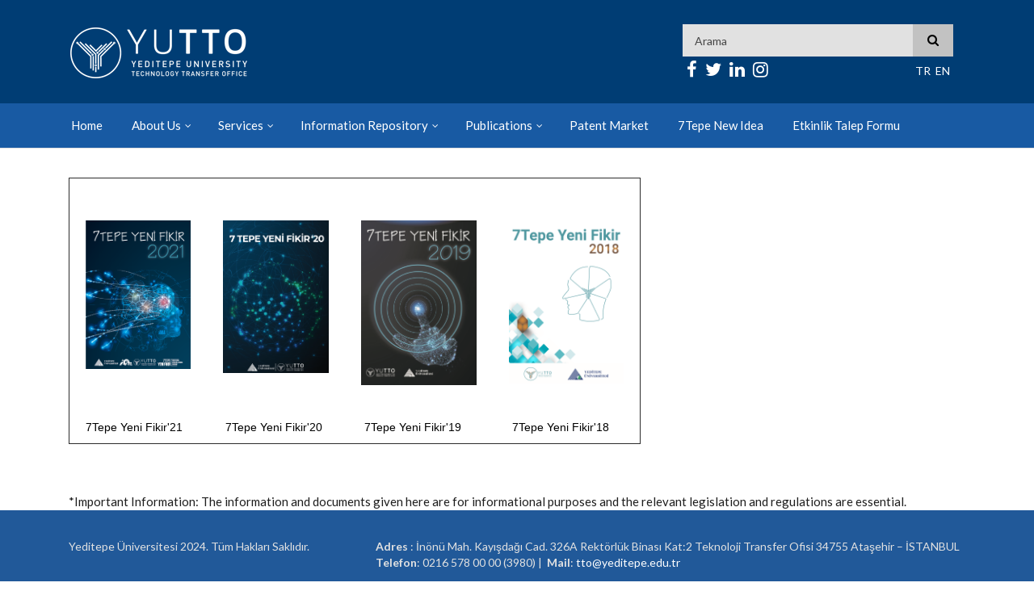

--- FILE ---
content_type: text/html; charset=UTF-8
request_url: https://tto.yeditepe.edu.tr/index.php/en/7tepe-yeni-fikir-kitapciklari
body_size: 33498
content:
<!DOCTYPE html>
<html lang="en" dir="ltr" prefix="content: http://purl.org/rss/1.0/modules/content/  dc: http://purl.org/dc/terms/  foaf: http://xmlns.com/foaf/0.1/  og: http://ogp.me/ns#  rdfs: http://www.w3.org/2000/01/rdf-schema#  schema: http://schema.org/  sioc: http://rdfs.org/sioc/ns#  sioct: http://rdfs.org/sioc/types#  skos: http://www.w3.org/2004/02/skos/core#  xsd: http://www.w3.org/2001/XMLSchema# ">
  <head>
    <meta charset="utf-8" />
<link rel="canonical" href="https://tto.yeditepe.edu.tr/index.php/en/7tepe-yeni-fikir-kitapciklari" />
<meta name="description" content=" 
 " />
<meta name="Generator" content="Drupal 9 (https://www.drupal.org)" />
<meta name="MobileOptimized" content="width" />
<meta name="HandheldFriendly" content="true" />
<meta name="viewport" content="width=device-width, initial-scale=1.0" />
<link rel="icon" href="/sites/default/files/favyeditepe.png" type="image/png" />
<link rel="alternate" hreflang="tr" href="https://tto.yeditepe.edu.tr/index.php/tr/7tepe-yeni-fikir-kitapciklari" />
<link rel="alternate" hreflang="en" href="https://tto.yeditepe.edu.tr/index.php/en/7tepe-yeni-fikir-kitapciklari" />

    <title>7Tepe Yeni Fikir Kitapçıkları | Teknoloji Transfer Ofisi</title>
    <link rel="stylesheet" media="all" href="/libraries/superfish/css/superfish.css?t7sscw" />
<link rel="stylesheet" media="all" href="/core/themes/stable/css/system/components/ajax-progress.module.css?t7sscw" />
<link rel="stylesheet" media="all" href="/core/themes/stable/css/system/components/align.module.css?t7sscw" />
<link rel="stylesheet" media="all" href="/core/themes/stable/css/system/components/autocomplete-loading.module.css?t7sscw" />
<link rel="stylesheet" media="all" href="/core/themes/stable/css/system/components/fieldgroup.module.css?t7sscw" />
<link rel="stylesheet" media="all" href="/core/themes/stable/css/system/components/container-inline.module.css?t7sscw" />
<link rel="stylesheet" media="all" href="/core/themes/stable/css/system/components/clearfix.module.css?t7sscw" />
<link rel="stylesheet" media="all" href="/core/themes/stable/css/system/components/details.module.css?t7sscw" />
<link rel="stylesheet" media="all" href="/core/themes/stable/css/system/components/hidden.module.css?t7sscw" />
<link rel="stylesheet" media="all" href="/core/themes/stable/css/system/components/item-list.module.css?t7sscw" />
<link rel="stylesheet" media="all" href="/core/themes/stable/css/system/components/js.module.css?t7sscw" />
<link rel="stylesheet" media="all" href="/core/themes/stable/css/system/components/nowrap.module.css?t7sscw" />
<link rel="stylesheet" media="all" href="/core/themes/stable/css/system/components/position-container.module.css?t7sscw" />
<link rel="stylesheet" media="all" href="/core/themes/stable/css/system/components/progress.module.css?t7sscw" />
<link rel="stylesheet" media="all" href="/core/themes/stable/css/system/components/reset-appearance.module.css?t7sscw" />
<link rel="stylesheet" media="all" href="/core/themes/stable/css/system/components/resize.module.css?t7sscw" />
<link rel="stylesheet" media="all" href="/core/themes/stable/css/system/components/sticky-header.module.css?t7sscw" />
<link rel="stylesheet" media="all" href="/core/themes/stable/css/system/components/system-status-counter.css?t7sscw" />
<link rel="stylesheet" media="all" href="/core/themes/stable/css/system/components/system-status-report-counters.css?t7sscw" />
<link rel="stylesheet" media="all" href="/core/themes/stable/css/system/components/system-status-report-general-info.css?t7sscw" />
<link rel="stylesheet" media="all" href="/core/themes/stable/css/system/components/tabledrag.module.css?t7sscw" />
<link rel="stylesheet" media="all" href="/core/themes/stable/css/system/components/tablesort.module.css?t7sscw" />
<link rel="stylesheet" media="all" href="/core/themes/stable/css/system/components/tree-child.module.css?t7sscw" />
<link rel="stylesheet" media="all" href="/core/modules/layout_discovery/layouts/onecol/onecol.css?t7sscw" />
<link rel="stylesheet" media="all" href="/core/themes/stable/css/core/assets/vendor/normalize-css/normalize.css?t7sscw" />
<link rel="stylesheet" media="all" href="/core/themes/stable/css/core/normalize-fixes.css?t7sscw" />
<link rel="stylesheet" media="all" href="/themes/custom/scholarly/bootstrap/css/bootstrap.min.css?t7sscw" />
<link rel="stylesheet" media="all" href="/themes/custom/scholarly/css/base/elements.css?t7sscw" />
<link rel="stylesheet" media="all" href="/themes/custom/scholarly/css/base/layout.css?t7sscw" />
<link rel="stylesheet" media="all" href="/themes/custom/scholarly/css/base/typography.css?t7sscw" />
<link rel="stylesheet" media="all" href="/themes/custom/scholarly/css/base/local-base.css?t7sscw" />
<link rel="stylesheet" media="all" href="/core/themes/classy/css/components/action-links.css?t7sscw" />
<link rel="stylesheet" media="all" href="/core/themes/classy/css/components/breadcrumb.css?t7sscw" />
<link rel="stylesheet" media="all" href="/core/themes/classy/css/components/button.css?t7sscw" />
<link rel="stylesheet" media="all" href="/core/themes/classy/css/components/collapse-processed.css?t7sscw" />
<link rel="stylesheet" media="all" href="/core/themes/classy/css/components/container-inline.css?t7sscw" />
<link rel="stylesheet" media="all" href="/core/themes/classy/css/components/details.css?t7sscw" />
<link rel="stylesheet" media="all" href="/core/themes/classy/css/components/exposed-filters.css?t7sscw" />
<link rel="stylesheet" media="all" href="/core/themes/classy/css/components/field.css?t7sscw" />
<link rel="stylesheet" media="all" href="/core/themes/classy/css/components/form.css?t7sscw" />
<link rel="stylesheet" media="all" href="/core/themes/classy/css/components/icons.css?t7sscw" />
<link rel="stylesheet" media="all" href="/core/themes/classy/css/components/inline-form.css?t7sscw" />
<link rel="stylesheet" media="all" href="/core/themes/classy/css/components/item-list.css?t7sscw" />
<link rel="stylesheet" media="all" href="/core/themes/classy/css/components/link.css?t7sscw" />
<link rel="stylesheet" media="all" href="/core/themes/classy/css/components/links.css?t7sscw" />
<link rel="stylesheet" media="all" href="/core/themes/classy/css/components/menu.css?t7sscw" />
<link rel="stylesheet" media="all" href="/core/themes/classy/css/components/more-link.css?t7sscw" />
<link rel="stylesheet" media="all" href="/core/themes/classy/css/components/pager.css?t7sscw" />
<link rel="stylesheet" media="all" href="/core/themes/classy/css/components/tabledrag.css?t7sscw" />
<link rel="stylesheet" media="all" href="/core/themes/classy/css/components/tableselect.css?t7sscw" />
<link rel="stylesheet" media="all" href="/core/themes/classy/css/components/tablesort.css?t7sscw" />
<link rel="stylesheet" media="all" href="/core/themes/classy/css/components/tabs.css?t7sscw" />
<link rel="stylesheet" media="all" href="/core/themes/classy/css/components/textarea.css?t7sscw" />
<link rel="stylesheet" media="all" href="/core/themes/classy/css/components/ui-dialog.css?t7sscw" />
<link rel="stylesheet" media="all" href="/core/themes/classy/css/components/messages.css?t7sscw" />
<link rel="stylesheet" media="all" href="/core/themes/classy/css/components/node.css?t7sscw" />
<link rel="stylesheet" media="all" href="/themes/custom/scholarly/css/components/blocks.css?t7sscw" />
<link rel="stylesheet" media="all" href="/themes/custom/scholarly/css/components/messages.css?t7sscw" />
<link rel="stylesheet" media="all" href="/themes/custom/scholarly/css/components/more-links.css?t7sscw" />
<link rel="stylesheet" media="all" href="/themes/custom/scholarly/css/components/fields.css?t7sscw" />
<link rel="stylesheet" media="all" href="/themes/custom/scholarly/css/components/node.css?t7sscw" />
<link rel="stylesheet" media="all" href="/themes/custom/scholarly/css/components/node-testimonials.css?t7sscw" />
<link rel="stylesheet" media="all" href="/themes/custom/scholarly/css/components/node-events.css?t7sscw" />
<link rel="stylesheet" media="all" href="/themes/custom/scholarly/css/components/node-taxonomy-terms.css?t7sscw" />
<link rel="stylesheet" media="all" href="/themes/custom/scholarly/css/components/node-faculty_student.css?t7sscw" />
<link rel="stylesheet" media="all" href="/themes/custom/scholarly/css/components/comments.css?t7sscw" />
<link rel="stylesheet" media="all" href="/themes/custom/scholarly/css/components/views.css?t7sscw" />
<link rel="stylesheet" media="all" href="/themes/custom/scholarly/css/components/views-events.css?t7sscw" />
<link rel="stylesheet" media="all" href="/themes/custom/scholarly/css/components/views-features.css?t7sscw" />
<link rel="stylesheet" media="all" href="/themes/custom/scholarly/css/components/views-latest-news.css?t7sscw" />
<link rel="stylesheet" media="all" href="/themes/custom/scholarly/css/components/views-testimonials.css?t7sscw" />
<link rel="stylesheet" media="all" href="/themes/custom/scholarly/css/components/views-courses.css?t7sscw" />
<link rel="stylesheet" media="all" href="/themes/custom/scholarly/css/components/views-faculty-students.css?t7sscw" />
<link rel="stylesheet" media="all" href="/themes/custom/scholarly/css/components/views-faculty-courses.css?t7sscw" />
<link rel="stylesheet" media="all" href="/themes/custom/scholarly/css/components/views-internal-banner.css?t7sscw" />
<link rel="stylesheet" media="all" href="/themes/custom/scholarly/css/components/forms.css?t7sscw" />
<link rel="stylesheet" media="all" href="/themes/custom/scholarly/css/components/forms-subscribe.css?t7sscw" />
<link rel="stylesheet" media="all" href="/themes/custom/scholarly/css/components/breadcrumb.css?t7sscw" />
<link rel="stylesheet" media="all" href="/themes/custom/scholarly/css/components/site-branding.css?t7sscw" />
<link rel="stylesheet" media="all" href="/themes/custom/scholarly/css/components/tabs.css?t7sscw" />
<link rel="stylesheet" media="all" href="/themes/custom/scholarly/css/components/tables.css?t7sscw" />
<link rel="stylesheet" media="all" href="/themes/custom/scholarly/css/components/menus.css?t7sscw" />
<link rel="stylesheet" media="all" href="/themes/custom/scholarly/css/components/pager.css?t7sscw" />
<link rel="stylesheet" media="all" href="/themes/custom/scholarly/css/components/buttons.css?t7sscw" />
<link rel="stylesheet" media="all" href="/themes/custom/scholarly/css/components/search.css?t7sscw" />
<link rel="stylesheet" media="all" href="/themes/custom/scholarly/css/components/fixed-header.css?t7sscw" />
<link rel="stylesheet" media="all" href="/themes/custom/scholarly/css/components/icons-list.css?t7sscw" />
<link rel="stylesheet" media="all" href="/themes/custom/scholarly/css/components/images.css?t7sscw" />
<link rel="stylesheet" media="all" href="/themes/custom/scholarly/css/components/image-overlay.css?t7sscw" />
<link rel="stylesheet" media="all" href="/themes/custom/scholarly/css/components/group-accordion.css?t7sscw" />
<link rel="stylesheet" media="all" href="/themes/custom/scholarly/css/components/contact-info.css?t7sscw" />
<link rel="stylesheet" media="all" href="/themes/custom/scholarly/css/components/progress-bars.css?t7sscw" />
<link rel="stylesheet" media="all" href="/themes/custom/scholarly/css/components/to-top.css?t7sscw" />
<link rel="stylesheet" media="all" href="/themes/custom/scholarly/css/components/local-components.css?t7sscw" />
<link rel="stylesheet" media="all" href="//maxcdn.bootstrapcdn.com/font-awesome/4.6.3/css/font-awesome.min.css" />
<link rel="stylesheet" media="all" href="//fonts.googleapis.com/css?family=Exo:400,700,800,400italic,700italic,800italic&amp;subset=latin,greek" />
<link rel="stylesheet" media="all" href="//fonts.googleapis.com/css?family=Lato:300,400,700,900,300italic,400italic,700italic,900italic" />
<link rel="stylesheet" media="all" href="/themes/custom/scholarly/css/theme/color-blue.css?t7sscw" />
<link rel="stylesheet" media="all" href="/themes/custom/scholarly/css/theme/local-theme.css?t7sscw" />

    
  </head>
  <body class="form-style-1 hff-09 pff-07 sff-07 slff-07 path-node page-node-type-page">
        <a href="#main-content" class="visually-hidden focusable skip-link">
      Skip to main content
    </a>
    
      <div class="dialog-off-canvas-main-canvas" data-off-canvas-main-canvas>
    

<header id="header" role="banner" class="header-container clearfix">
  <div class="container">

    <div id="header-inside" class="clearfix">
      <div class="row">

        <div class="col-md-4">
          <div id="header-inside-left" class="clearfix">

                            <div class="region region-header">
    <div id="block-logoen" class="block block-block-content block-block-content2a9adc97-073b-49a9-845f-60b7996a88ee">
  
    
      <div class="content">
        <div class="layout layout--onecol">
    <div  class="layout__region layout__region--content">
      
            <div class="text-formatted field field--name-body field--type-text-with-summary field--label-hidden field__item"><p><img alt="" data-entity-type="file" data-entity-uuid="aa5fc220-f120-4b32-9476-de243469c675" height="108" src="/sites/default/files/inline-images/logo.png" width="222" /></p>
</div>
      
    </div>
  </div>

    </div>
  </div>

  </div>

            
          </div>
        </div>

        <div class="col-md-8">
          <div id="header-inside-right" class="clearfix">

            <div class="col-md-6" id="searchbox" class="clearfix">

                                    <div class="region region-searchbox">
    <div class="search-block-form block block-search container-inline" data-drupal-selector="search-block-form" id="block-scholarly-search-form" role="search">
  
    
    <div class="content container-inline">
        <form action="/index.php/en/search/node" method="get" id="search-block-form" accept-charset="UTF-8" class="search-form search-block-form">
  <div class="js-form-item form-item js-form-type-search form-type-search js-form-item-keys form-item-keys form-no-label">
      <label for="edit-keys" class="visually-hidden">Search</label>
        <input title="Enter the terms you wish to search for." placeholder="Arama" data-drupal-selector="edit-keys" type="search" id="edit-keys" name="keys" value="" size="15" maxlength="128" class="form-search" />

        </div>
<div data-drupal-selector="edit-actions" class="form-actions js-form-wrapper form-wrapper" id="edit-actions"><input class="search-form__submit button js-form-submit form-submit" data-drupal-selector="edit-submit" type="submit" id="edit-submit" value="Search" />
</div>

</form>

  
  </div>
</div>
<div id="block-scholarly-block-13" class="block block-block-content block-block-content1f64aa66-662c-4e65-a4ea-9b5f9ce15905">
  
    
      <div class="content">
        <div class="layout layout--onecol">
    <div  class="layout__region layout__region--content">
      
            <div class="text-formatted field field--name-body field--type-text-with-summary field--label-hidden field__item"><ul class="social-bookmarks">
       <li><a href="http://www.Facebook.com/YUTTOYeditepe" target="_blank"><i class="fa fa-facebook"></i></a></li>
       <li><a href="https://twitter.com/YUTTO_Yeditepe" target="_blank"><i class="fa fa-twitter" ></i></a></li>
       <li><a href="https://www.Linkedin.com/in/yutto" target="_blank"><i class="fa fa-linkedin"></i></a></li>
	<li><a href="https://www.instagram.com/yutto_yeditepe"><i class="fa fa-instagram" target="_blank"></i></a></li></li>
  </ul></div>
      
    </div>
  </div>

    </div>
  </div>
<div class="language-switcher-language-url block block-language block-language-blocklanguage-interface" id="block-dildegistirici" role="navigation">
  
    
      <div class="content">
      <ul class="links"><li hreflang="tr" data-drupal-link-system-path="node/201" class="tr"><a href="/index.php/tr/7tepe-yeni-fikir-kitapciklari" class="language-link" hreflang="tr" data-drupal-link-system-path="node/201">TR</a></li><li hreflang="en" data-drupal-link-system-path="node/201" class="en is-active"><a href="/index.php/en/7tepe-yeni-fikir-kitapciklari" class="language-link is-active" hreflang="en" data-drupal-link-system-path="node/201">EN</a></li></ul>
    </div>
  </div>

  </div>

                
              </nav>
            </div>

          </div>
        </div>

      </div>
    </div>

  </div>
</header>

<div class="mainnav">
<div class="container">
<div class="col-md-12">
          <div id="header-inside-left navv" class="clearfix">

            <div id="main-navigation" class="clearfix">
              <nav role="navigation">

                                    <div class="region region-navigation">
    <div id="block-mainmenu" class="block block-superfish block-superfishmain">
  
    
      <div class="content">
      
<ul id="superfish-main" class="menu sf-menu sf-main sf-horizontal sf-style-none">
  
<li id="main-menu-link-content9dd86807-366f-4eec-836b-0ab11c039e88" class="sf-depth-1 sf-no-children"><a href="/index.php/en" class="sf-depth-1">Home</a></li><li id="main-menu-link-content71499c7c-a1f9-4c67-b849-8ac0cf5add17" class="sf-depth-1 menuparent"><span class="sf-depth-1 menuparent nolink">About Us</span><ul><li id="main-menu-link-content86589d25-5a47-4b5d-b3f2-73c6e2cf4da0" class="sf-depth-2 sf-no-children"><a href="/index.php/en/purpose-establishment" class="sf-depth-2">Purpose Of Establishment</a></li><li id="main-menu-link-content0996d611-9112-4629-9448-6dc6057974e3" class="sf-depth-2 sf-no-children"><a href="/index.php/en/vision-mission-0" class="sf-depth-2">Vision / Mission</a></li><li id="main-menu-link-content65fe3174-c47e-4dc1-b859-df0d9c65ce26" class="sf-depth-2 sf-no-children"><a href="/index.php/en/story-our-logo-1" class="sf-depth-2">The Story of Our Logo</a></li><li id="main-menu-link-contentaae8ac99-1524-4f62-84cd-d68d778280fb" class="sf-depth-2 sf-no-children"><a href="/index.php/en/yutto-team" class="sf-depth-2">YUTTO Team</a></li><li id="main-menu-link-contentfa5d055c-b092-413b-9444-dce1e649eeda" class="sf-depth-2 sf-no-children"><a href="/index.php/en/frequently-asked-questions" class="sf-depth-2">F.A.Q</a></li><li id="main-menu-link-contentc228eea5-00d4-4348-af59-964d505e9a20" class="sf-depth-2 sf-no-children"><a href="https://yeditepe.edu.tr/tr/universitemiz-genel/kisisel-verilerin-korunmasi" class="sf-depth-2 sf-external">Protection Of Personal Data</a></li></ul></li><li id="main-menu-link-content519250df-c832-4e65-8903-85b8cb58e3f5" class="sf-depth-1 menuparent"><span class="sf-depth-1 menuparent nolink">Services</span><ul><li id="main-menu-link-contentc774c1c8-c05e-4489-a39a-b90660505e91" class="sf-depth-2 sf-no-children"><a href="/index.php/en/academicians-0" class="sf-depth-2">Academicians</a></li><li id="main-menu-link-content193a3d99-fba5-4b94-9298-5291e73e31ce" class="sf-depth-2 sf-no-children"><a href="/index.php/en/entrepreneurs-1" class="sf-depth-2">Entrepreneurs</a></li><li id="main-menu-link-content04532689-f19c-47fa-a3e4-e5b9800dbb28" class="sf-depth-2 sf-no-children"><a href="/index.php/en/students-0" class="sf-depth-2">Students</a></li><li id="main-menu-link-content32b24281-0553-4a84-b552-406ed79b0fe0" class="sf-depth-2 sf-no-children"><a href="/index.php/en/external-partners-0" class="sf-depth-2">External Partners</a></li></ul></li><li id="main-menu-link-content885bc788-f0fd-4a9c-aab7-22b828ea740a" class="sf-depth-1 menuparent"><span class="sf-depth-1 menuparent nolink">Information Repository</span><ul><li id="main-menu-link-content89994acf-ee00-439f-bade-255f9459e486" class="sf-depth-2 sf-no-children"><a href="/index.php/en/bilgi-notlari" class="sf-depth-2">Information Notes</a></li><li id="main-menu-link-contenta8806eaf-64c1-4bb2-899d-0f6575f6d3d6" class="sf-depth-2 sf-no-children"><a href="/index.php/en/istatistikler" class="sf-depth-2">Statistics </a></li><li id="main-menu-link-content7958d0fa-20cc-4b4f-9983-c140573d1537" class="sf-depth-2 sf-no-children"><a href="/index.php/en/gyue" class="sf-depth-2">EIUI</a></li><li id="main-menu-link-contentd7e0cfb2-226f-4f9f-b9cf-62095e82f803" class="sf-depth-2 sf-no-children"><a href="/index.php/en/node/885" class="sf-depth-2">ÜSİ İş Akışı</a></li></ul></li><li id="main-menu-link-contentbf0a8a24-bfcb-4816-81be-4da77b4d956b" class="active-trail sf-depth-1 menuparent"><span class="sf-depth-1 menuparent nolink">Publications</span><ul><li id="main-menu-link-content9a01ba64-49f4-4924-b35b-1d3987dd74c1" class="sf-depth-2 sf-no-children"><a href="/index.php/en/bultenler" class="sf-depth-2">Bulletin Issue</a></li><li id="main-menu-link-content241d9816-e91e-4a54-850d-ec594cefd2eb" class="active-trail sf-depth-2 sf-no-children"><a href="/index.php/en/7tepe-yeni-fikir-kitapciklari" class="is-active sf-depth-2">7Tepe New Idea Booklets</a></li><li id="main-menu-link-contented106ffe-5857-4134-b915-edae9582f8a1" class="sf-depth-2 sf-no-children"><a href="https://tto.yeditepe.edu.tr/sites/default/files/yutto_brosur.pdf" class="sf-depth-2 sf-external">YUTTO Kitapçık</a></li></ul></li><li id="main-menu-link-content201a13ef-f4e0-4281-b4d4-2ec4f49d4e02" class="sf-depth-1 sf-no-children"><a href="/index.php/en/patent-market" class="sf-depth-1">Patent Market</a></li><li id="main-menu-link-content2e612916-7b13-4de0-babe-eee8d3fb03b6" class="sf-depth-1 sf-no-children"><a href="https://yeditepeyenifikir.yeditepe.edu.tr/tr" class="sf-depth-1 sf-external">7Tepe New Idea</a></li><li id="main-menu-link-content8a287a26-8ccd-44e8-ab74-f5cf831d4bc6" class="sf-depth-1 sf-no-children"><a href="https://forms.gle/3qoPdP9s9aA8Gqyd8" class="sf-depth-1 sf-external">Etkinlik Talep Formu </a></li>
</ul>

    </div>
  </div>

  </div>

                
              </nav>
            </div>

          </div>
        </div>
</div>
</div>


<div id="page" class="clearfix">

      <div class="container">
      <div class="row">
        <div class="col-md-12">
            <div class="region region-system-messages">
    <div data-drupal-messages-fallback class="hidden"></div>

  </div>

        </div>
      </div>
    </div>
  
  
  <div id="main-content">
    <div class="container">
	
	
	  <div class="row">

            
                  <section class="col-sm-12">

                
                          <a id="main-content"></a>
            <div class="region region-content">
    <div id="block-scholarly-system-main" class="block block-system block-system-main-block">
  
    
      <div class="content">
      
<article data-history-node-id="201" role="article" about="/index.php/en/7tepe-yeni-fikir-kitapciklari" typeof="foaf:Document" class="node node--type-page node--view-mode-full clearfix">
  <div class="node--content-container">
            <div class="node--content">
      <header>
        
                  <span property="dc:title" content="7Tepe Yeni Fikir Kitapçıkları" class="rdf-meta hidden"></span>
  <span property="sioc:num_replies" datatype="xsd:integer" class="rdf-meta hidden"></span>

                                </header>
                <div class="layout layout--onecol">
    <div  class="layout__region layout__region--content">
      
            <div property="content:encoded" class="text-formatted field field--name-body field--type-text-with-summary field--label-hidden field__item"><table border="1" cellpadding="1" cellspacing="1" style="width:708px">
<tbody>
<tr>
<td style="width: 219px;">
<p> </p>
<p> </p>
<p><a class="file file--mime-application-pdf file--application-pdf" data-entity-type="file" data-entity-uuid="d3d8a8a0-2f3e-47e5-a714-b312caa085ac" filename="7Tepe_Yeni_Fikir_Brosur 21 (1).pdf" href="/sites/default/files/inline-files/7Tepe_Yeni_Fikir_Brosur%2021%20%281%29.pdf"><img alt="" data-entity-type="file" data-entity-uuid="809e2d7a-83ac-4e0b-99e5-fd4e50d6a517" height="237" src="/sites/default/files/7tepe%20yeni%20fikir'21.png" width="168" /></a></p>
</td>
<td style="width: 219px;">        
<p>     <a href="/sites/default/files/7tepe_yeni_fikir_brosur_son1.pdf"><img alt="" height="239" src="/sites/default/files/7teoeyeni.png" width="167" /></a></p>
</td>
<td style="width: 237px;">
<p>      </p>
<p>        </p>
<p><a href="/sites/default/files/7tepe_yeni_fikir19.pdf"><img alt="" height="238" src="/sites/default/files/adsiz_0.png" width="167" /></a></p>
<p>            </p>
</td>
<td style="width: 236px;">
<p>        </p>
<p>         </p>
<p><a href="/sites/default/files/7tepe_yeni_fikir_brosur2018.pdf"><img alt="" height="238" src="/sites/default/files/adsiz_2.png" width="167" /></a></p>
<p> </p>
</td>
</tr>
<tr>
<td class="rtecenter" style="width: 219px;"><span style="font-size:14px"><span style="font-family:verdana,geneva,sans-serif">7Tepe Yeni Fikir'21</span></span></td>
<td class="rtecenter" style="width: 219px;"> <span style="font-size:14px"><span style="font-family:verdana,geneva,sans-serif">7Tepe Yeni Fikir'20</span></span></td>
<td class="rtecenter" style="width: 237px;"><span style="font-size:14px"><span style="font-family:verdana,geneva,sans-serif"> 7Tepe Yeni Fikir'19</span></span></td>
<td style="width: 236px;">
<p class="rtecenter"><span style="font-size:14px"><span style="font-family:verdana,geneva,sans-serif"> 7Tepe Yeni Fikir'18</span></span></p>
</td>
</tr>
</tbody>
</table>
<p> </p>
<p>
*Important Information: The information and documents given here are for informational purposes and the relevant legislation and regulations are essential.</p>
</div>
      
    </div>
  </div>

          </div>
  </div>
</article>

    </div>
  </div>

  </div>

              </section>

                </div>

     <!-- <div class="row">

        
        <section class="col-md-8 col-md-offset-2">

          
          <div id="main" class="clearfix">

                            <div class="region region-content">
    <div id="block-scholarly-system-main--2" class="block block-system block-system-main-block">
  
    
      <div class="content">
      
<article data-history-node-id="201" role="article" about="/index.php/en/7tepe-yeni-fikir-kitapciklari" typeof="foaf:Document" class="node node--type-page node--view-mode-full clearfix">
  <div class="node--content-container">
            <div class="node--content">
      <header>
        
                  <span property="dc:title" content="7Tepe Yeni Fikir Kitapçıkları" class="rdf-meta hidden"></span>
  <span property="sioc:num_replies" datatype="xsd:integer" class="rdf-meta hidden"></span>

                                </header>
                <div class="layout layout--onecol">
    <div  class="layout__region layout__region--content">
      
            <div property="content:encoded" class="text-formatted field field--name-body field--type-text-with-summary field--label-hidden field__item"><table border="1" cellpadding="1" cellspacing="1" style="width:708px">
<tbody>
<tr>
<td style="width: 219px;">
<p> </p>
<p> </p>
<p><a class="file file--mime-application-pdf file--application-pdf" data-entity-type="file" data-entity-uuid="d3d8a8a0-2f3e-47e5-a714-b312caa085ac" filename="7Tepe_Yeni_Fikir_Brosur 21 (1).pdf" href="/sites/default/files/inline-files/7Tepe_Yeni_Fikir_Brosur%2021%20%281%29.pdf"><img alt="" data-entity-type="file" data-entity-uuid="809e2d7a-83ac-4e0b-99e5-fd4e50d6a517" height="237" src="/sites/default/files/7tepe%20yeni%20fikir'21.png" width="168" /></a></p>
</td>
<td style="width: 219px;">        
<p>     <a href="/sites/default/files/7tepe_yeni_fikir_brosur_son1.pdf"><img alt="" height="239" src="/sites/default/files/7teoeyeni.png" width="167" /></a></p>
</td>
<td style="width: 237px;">
<p>      </p>
<p>        </p>
<p><a href="/sites/default/files/7tepe_yeni_fikir19.pdf"><img alt="" height="238" src="/sites/default/files/adsiz_0.png" width="167" /></a></p>
<p>            </p>
</td>
<td style="width: 236px;">
<p>        </p>
<p>         </p>
<p><a href="/sites/default/files/7tepe_yeni_fikir_brosur2018.pdf"><img alt="" height="238" src="/sites/default/files/adsiz_2.png" width="167" /></a></p>
<p> </p>
</td>
</tr>
<tr>
<td class="rtecenter" style="width: 219px;"><span style="font-size:14px"><span style="font-family:verdana,geneva,sans-serif">7Tepe Yeni Fikir'21</span></span></td>
<td class="rtecenter" style="width: 219px;"> <span style="font-size:14px"><span style="font-family:verdana,geneva,sans-serif">7Tepe Yeni Fikir'20</span></span></td>
<td class="rtecenter" style="width: 237px;"><span style="font-size:14px"><span style="font-family:verdana,geneva,sans-serif"> 7Tepe Yeni Fikir'19</span></span></td>
<td style="width: 236px;">
<p class="rtecenter"><span style="font-size:14px"><span style="font-family:verdana,geneva,sans-serif"> 7Tepe Yeni Fikir'18</span></span></p>
</td>
</tr>
</tbody>
</table>
<p> </p>
<p>
*Important Information: The information and documents given here are for informational purposes and the relevant legislation and regulations are essential.</p>
</div>
      
    </div>
  </div>

          </div>
  </div>
</article>

    </div>
  </div>

  </div>

            
          </div>

        </section>

        
      </div>-->

    </div>
  </div>

</div>




<div id="subfooter" class="clearfix">
  <div class="container">
    <div id="subfooter-inside" class="clearfix">
      <div class="row">
        <div class="col-md-4">
                      <div class="subfooter-area left">
                <div class="region region-sub-footer-first">
    <div id="block-scholarly-block-1" class="block block-block-content block-block-contentaf48e220-68fc-4c3e-ac13-657d04b0ddb5">
  
    
      <div class="content">
        <div class="layout layout--onecol">
    <div  class="layout__region layout__region--content">
      
            <div class="text-formatted field field--name-body field--type-text-with-summary field--label-hidden field__item"><p>Yeditepe Üniversitesi 2024. Tüm Hakları Saklıdır.</p>
</div>
      
    </div>
  </div>

    </div>
  </div>

  </div>

            </div>
                  </div>
        <div class="col-md-8">
                      <div class="subfooter-area right">
                <div class="region region-footer">
    <div id="block-adres" class="block block-block-content block-block-content5219aac9-3052-46c4-b4ea-580a094c7df6">
  
    
      <div class="content">
        <div class="layout layout--onecol">
    <div  class="layout__region layout__region--content">
      
            <div class="text-formatted field field--name-body field--type-text-with-summary field--label-hidden field__item"><p><strong>Adres </strong>: İnönü Mah. Kayışdağı Cad. 326A Rektörlük Binası Kat:2 Teknoloji Transfer Ofisi 34755 Ataşehir – İSTANBUL<br />
<strong>Telefon</strong>: 0216 578 00 00 (3980) |  <strong>Mail</strong>: <a href="mailto:tto@yeditepe.edu.tr">tto@yeditepe.edu.tr</a></p>
</div>
      
    </div>
  </div>

    </div>
  </div>

  </div>

            </div>
                  </div>
      </div>
    </div>
  </div>
</div>

    <div class="to-top"><i class="fa fa-angle-up"></i></div>
  
  </div>

    
    <script type="application/json" data-drupal-selector="drupal-settings-json">{"path":{"baseUrl":"\/index.php\/","scriptPath":null,"pathPrefix":"en\/","currentPath":"node\/201","currentPathIsAdmin":false,"isFront":false,"currentLanguage":"en"},"pluralDelimiter":"\u0003","suppressDeprecationErrors":true,"scholarly":{"sliderRevolutionBoxedWidthInit":{"slideshowBoxedWidthEffectTime":10000,"slideshowBoxedWidthInitialHeight":400,"slideshowBoxedWidthBulletsPosition":null},"sliderRevolutionInternalBannerInit":{"slideshowInternalBannerEffectTime":10000,"slideshowInternalBannerInitialHeight":500,"slideshowInternalBannerBulletsPosition":"left"}},"superfish":{"superfish-main":{"id":"superfish-main","sf":{"animation":{"opacity":"show","height":"show"},"speed":"fast","autoArrows":false,"dropShadows":false},"plugins":{"smallscreen":{"mode":"window_width","breakpoint":992,"accordionButton":"2","title":"\u2630"},"supposition":true,"supersubs":true}}},"ajaxTrustedUrl":{"\/index.php\/en\/search\/node":true},"user":{"uid":0,"permissionsHash":"80977bea672fc0c62f89440e29f2986dbbf8fac1c47db008ae6b831ed3af0cd6"}}</script>
<script src="/core/assets/vendor/jquery/jquery.min.js?v=3.6.0"></script>
<script src="/core/misc/polyfills/element.matches.js?v=9.3.5"></script>
<script src="/core/misc/polyfills/object.assign.js?v=9.3.5"></script>
<script src="/core/assets/vendor/once/once.min.js?v=1.0.1"></script>
<script src="/core/assets/vendor/jquery-once/jquery.once.min.js?v=2.2.3"></script>
<script src="/core/misc/drupalSettingsLoader.js?v=9.3.5"></script>
<script src="/core/misc/drupal.js?v=9.3.5"></script>
<script src="/core/misc/drupal.init.js?v=9.3.5"></script>
<script src="/themes/custom/scholarly/bootstrap/js/bootstrap.min.js?v=3.3.7"></script>
<script src="/libraries/superfish/superfish.js?t7sscw"></script>
<script src="/libraries/superfish/jquery.hoverIntent.minified.js?t7sscw"></script>
<script src="/libraries/superfish/sfsmallscreen.js?t7sscw"></script>
<script src="/libraries/superfish/supposition.js?t7sscw"></script>
<script src="/libraries/superfish/supersubs.js?t7sscw"></script>
<script src="/core/misc/jquery.once.bc.js?v=9.3.5"></script>
<script src="/modules/superfish/js/superfish.js?v=2.0"></script>
<script src="/themes/custom/scholarly/js/custom/mobile-menu-header.js?v=9.3.5"></script>
<script src="/themes/custom/scholarly/js/custom/to-top.js?v=9.3.5"></script>

  </body>
</html>


--- FILE ---
content_type: text/css
request_url: https://tto.yeditepe.edu.tr/themes/custom/scholarly/css/theme/local-theme.css?t7sscw
body_size: 12520
content:
/* Use this CSS file to override theme CSS rules */

#searchbox {float: right; margin-bottom:-60px; margin-top:20px;}
ul.links{list-style:none; display:flex;}

.ui-state-default{text-transform:capitalize;}

ul.links li a{
	padding: 0;
    display: inline-block;
    line-height: 0;
    border: none;
    min-width: 0;
    background-color: none;
    color: black;
}

ul.links a {
    color: white !important;
}

.patimg{margin-top:-13px}

.field--name-field-referans-numarasi {
    margin-top: 15px;
	font-size:18px;
}

.patentvw ul.links li a, a.more, .patentvw input[type="submit"] {
    background: #215999;
    box-shadow: 0px 0px 5px 0px rgb(219 219 219);
    border: none;
    border-radius: 5px;
    padding: 14px;
}




.form-select {
    border-radius: 5px;
    background: transparent;
    border: 1px solid #215999;
    box-shadow: 0px 0px 5px 0px rgb(219 219 219);
}

.field.field--name-field-basvuru-numarasi.field--type-string.field--label-inline.clearfix{font-size:18px;}
.field.field--name-field-patent-no.field--type-string.field--label-inline.clearfix{font-size:18px;}
.text-formatted.field.field--name-field-patent-korumasi.field--type-text-with-summary.field--label-inline.clearfix{font-size:18px;}
.text-formatted.field.field--name-body.field--type-text-with-summary.field--label-inline.clearfix{font-size:18px;}
.field.field--name-field-brosur.field--type-file.field--label-inline.clearfix{font-size:18px;}
.field.field--name-field-ana-kategori.field--type-list-string.field--label-inline.clearfix{font-size:18px;}
.field.field--name-field-anahtar-kelimeler.field--type-string.field--label-inline.clearfix{font-size:18px;}
.field.field--name-field-ilgili-sektorler2.field--type-list-string.field--label-inline.clearfix{font-size:18px;}
.field.field--name-field-olgunluk-seviyesi2.field--type-list-string.field--label-inline.clearfix{font-size:18px;}
.field.field--name-field-basvuru-durumu.field--type-list-string.field--label-inline.clearfix{font-size:18px;}
.field.field--name-field-teknolojiler.field--type-list-string.field--label-inline.clearfix{font-size:18px;}

.sideleft img.image-style-medium {
    border-radius: 10px;
    border: 1px solid #d1d1d1;
}

a.basvuru {
	display: inline-block;
    text-align: center;
    background: #215999;
    color: white;
    padding: 5px 46px;
    font-size: 18px;
    border-radius: 5px;
    box-shadow: 0 1px 2px rgb(0 0 0 / 7%), 0 2px 4px rgb(0 0 0 / 7%), 0 4px 8px rgb(0 0 0 / 7%), 0 8px 16px rgb(0 0 0 / 7%), 0 16px 32px rgb(0 0 0 / 7%), 0 32px 64px rgb(0 0 0 / 7%);
}

.patent-main {
    z-index: 1;
}

.field.field--name-field-basvuru-formu { margin-top: 5px;}

hr{margin:0}
h1.patents {
    text-align: center;
}

.cards{
	margin-bottom: 20px;
    margin-left: 5px;
    border-radius: 5px;
    padding: 0;
    box-shadow: 0px 0px 5px 0px rgb(219 219 219);
	min-height:320px;
}

.cards .views-field-title {
    padding-top: 5px;
    padding-left: 5px;
}

.cards .views-field-body {
    padding-left: 5px;
}

img.image-style-large {
    border-top-right-radius: 5px;
    border-top-left-radius: 5px;
}

#main-navigation ul.menu li span {
    font-size: 15px;
    font-weight: 400;
    padding: 9px 10px;
    text-transform: capitalize;
	line-height: 2.5em;
    color: white;
	cursor:pointer;
	
}


	
	

div#block-dildegistirici {
    margin-top: -35px;
    margin-left: 245px;
	}
	
.row {margin:0}
.container-fluid{padding:0}
.col-md-12{padding:0}


.flexslider .slides img {
    margin-top: -6px;
}

@media (min-width: 992px){
.patentvw .col-md-3 {
    width: 23% !important;
}

.patentvw .views-row {
    margin: 10px;
}

}

@media (min-width: 768px){
	#footer-top.two-regions{
		background:-webkit-linear-gradient(left, #dcdcdc  49.7%, #F8F8FF 49.7%); padding: 0px 0px 30px 0; 
		}
		
	.button:first-child, .image-button:first-child {
    margin-top: 65px;
}


.form--inline .form-actions {
    clear: none;
}
}

.cat {
    text-align: center;
    padding: 25px;
    margin: 15px 0;
	border-radius: 5px;
    background: linear-gradient(90deg, rgba(0,61,116,1) 0%, rgba(23,97,182,1) 100%);
}

.layout__region.layout__region--content {
    display: grid;
}

.field__item p {
    padding:0 !important;
}

ul.links li a:hover {color:#003d74;}

#block-languageswitcher {float: right;}

#main-content { padding: 0px; }

h1.title {margin-bottom:5px !important;}

.banner-area {
    margin-top: -6px;
}


.cat-name {
    margin-top: 5px;
    font-size: 20px;
}

.cat-name a {
    text-decoration: none;
	color:white;
}

#footer-top {
    padding-top: 20px;
    background: #F8F8FF;
}

.etkinlik .views-field-body strong {
    margin-left: 50px;
}

.projeler {
    margin-top: 65px;
}

td.views-field.views-field-title strong a {
    margin-left: 70px !important;
    height: 60px;
}


element.style {
}
.etkinlik .views-field-body {
    margin-left: 50px;
    overflow: hidden;
    text-overflow: ellipsis;
    display: -webkit-box;
    -webkit-line-clamp: 2;
    -webkit-box-orient: vertical;
}
table td {
    border: none;
}

td.views-field.views-field-created {
    background: #003d74;
    color: white;
    font-size: 32px;
    text-transform: uppercase;
    position: absolute;
    width: 80px;
    height: 80px;
    padding: 16px 0px;
    font-weight: 900;
    line-height: 1em;
    text-align: right;
    margin-top: 10px;
}

.etkinlik .views-field-body {
    margin-left: 50px;
    overflow: hidden;
    text-overflow: ellipsis;
    display: -webkit-box;
    -webkit-line-clamp: 2;
    -webkit-box-orient: vertical;
}


.sayilar {
    width: 130px;
    text-align: center;
    height: 130px;
    display: block;
    margin: 0 auto;
    font-weight: 500;
    font-size: 35px;
    line-height: 130px;
    border-width: 3px;
    border-style: solid;
    border-radius: 100%;
    margin-bottom: 20px;
    border-color: #185aa3;
    color: #003d74;
}

.sayitext {
    text-align: center;
    font-size: 25px;
    color: #003d74;
}


#main-navigation ul.menu {
    padding:  0;
    text-align: left;
}

ul.social-bookmarks {
    list-style: none;
    display: flex;
	padding:0;
	margin-top:5px;
}

ul.social-bookmarks li {
    padding: 0 5px;
}

i.fa {
    font-size: 22px;
	color:white;
}

.view-footer a {
    background: #2a68af;
    color: white;
    padding: 5px 10px;
    border-radius: 3px;
}

.views-field-title a{color:#2a68af; text-decoration:none; font-weight:600;}

h1{font-size:27px;font-weight: 600;}
h2 {font-size: 25px;font-weight: 600;}
h3{font-size:18px;font-weight: 600;}
h4{font-size:16px;font-weight: 600;}

ul.links img {
    height: 15px;
    width: 20px;
}

a.textviewfoot2 {
    margin-left:255px;
}

#main-navigation ul.sf-menu li a.menuparent:after, #main-navigation ul.sf-menu li span.menuparent:after{color:white;}

a#superfish-main-toggle {
    color: white;
}

@media (max-width: 767px)
{
	.form--inline .form-item {float:none;}
	div#block-dildegistirici {
    margin-left: 195px;
}
	.logo{transform:none;}
}

a.sf-depth-2{background-color:#185aa3;}

#main-navigation .sf-menu li.sfHover > a{background-color:#003d74 ;}
#main-navigation .sf-menu li li.sfHover > a, #main-navigation ul.menu li a:hover, #header-top ul.menu li a:hover, #header-top .sf-menu li li.sfHover > a, #header-top ul.menu > li > a.active, #header-top ul.main-menu.menu > li.menu-item--active-trail > a:hover, #header-top .sf-menu > li.sfHover > a, #main-navigation .sf-menu li li.sfHover > span, #main-navigation ul.menu li span:hover, #header-top ul.menu li span:hover, #header-top .sf-menu li li.sfHover > span, #header-top ul.menu > li > span.active, #header-top ul.main-menu.menu > li.menu-item--active-trail > span:hover, #header-top .sf-menu > li.sfHover > span, .header-top-area select{background-color:#003d74;}

#main-navigation ul.menu li a{
	    text-transform: inherit;
    line-height: 2.5em;
    color: white;
    font-weight: 400;
    font-size: 15px;
}
#main-navigation ul.sf-menu li a.menuparent:after, #main-navigation ul.sf-menu li span.menuparent:after{line-height:36px;}

 .bolumenu a {
    border-bottom: 1px solid #bbb !important;
    border-bottom: 1px solid rgba(255,255,255,0.5) !important;
    padding: 7px 0 8px 25px;
    text-decoration: none;
    border:none;
    color: #2a68af;
 }
 
.fc-row.fc-week.fc-widget-content {height: 10px !important;}
.fc-scroller.fc-day-grid-container {height: 550px !important;}

.bolumenu a:hover {
    background-color:#337ab7;
    color:white;
}

.birimler a {
    color: white;
    font-weight: 600;
    font-size: 13px;
    text-transform: uppercase;
}

.birimler img {
    height: 177px;
    width: 255px;
}

#header {
    padding: 10px 0;
    position: relative;
	background: #003d74;
}

.birimler .col-md-3 {
    margin-bottom: 15px !important;
}






.haberview .views-col {padding-right: 25px;}

a.textviewfoot {float: right; margin-right:25px;}

.block-views .view{border-bottom:none; }


/* FLEXSLİDER */
.mainnav{ border-bottom: 1px solid #e1e1e1; margin-bottom: 5px; background: #185aa3;}

.block{padding:0}

.links li {padding: 3px;}

.flexslider { border:none;}

.ekip h3 {font-size: 18px;}

img.image-style-mt-photo {
    padding-right: 20px;
}

@media only screen and (max-width: 764px) {
	
.mobilres img{text-align:center;}

.views-col.col-1{width:100% !important;}
.views-col.col-2{width:100% !important;}
.views-col.col-3{width:100% !important;}
.views-col.col-4{width:100% !important;}

a.textviewfoot2 { margin-left: 235px;}

.flexslider .views-field.views-field-nothing {max-height: 100px !important;}

   .flexslider .field-content h1 a{
    font-size:10px !important;
   }
   
#header { padding: 20px 0 30px 0; }
#searchbox { width:100%; margin-bottom: -25px;}

.birimler img {height:120px;}

.birimler .col-md-3 .birimTitle{ width:81% !important;}


ul.links { margin-bottom:-5px;}

.sf-accordion-toggle.sf-style-none {
    padding: 5px;
    font-size: 22px;
	float: right;
}

.views-field-title a {font-size:12px;}

}


h1.info {
    margin-top: -80px !important;
}

.flexslider {margin:0 !important;}

.flex-direction-nav a{
	height:50px !important;
}

.flex-control-nav{
	display: none !important;
}

.flexslider:hover .flex-next:hover, .flexslider:hover .flex-prev:hover{background: none !important; }

.flexslider .field-content h1 a {
    background: #003d74;
    padding: 12px 40px 12px 30px !important;
    font-size: 20px;
    border-radius: 0px 8px 8px 0px;
    color: white;
	}
	
@media only screen and (max-width: 768px){
	.flexslider .slides img { height: 150px; }
}


.flexslider .field-content h1 a:hover{
	text-decoration:none;
	background:black;
}

.flexslider { border:none;}

@media only screen and (max-width: 764px) {

.flexslider .views-field.views-field-nothing {max-height: 100px !important;}

   .flexslider .field-content h1 a{
    font-size:10px !important;
   }
   
}

h1.info {
    margin-top: -80px !important;
}


.flexslider {margin:0 !important;}

.flex-direction-nav a{
	height:50px !important;
}

.flex-control-nav{
	display: none !important;
}

.flexslider:hover .flex-next:hover, .flexslider:hover .flex-prev:hover{background: none !important; }

.flexslider .field-content h1 a {
    background: #003d74;
    padding: 12px 40px 12px 30px !important;
    font-size: 20px;
    border-radius: 0px 8px 8px 0px;
    color: white;
	}

.flexslider .field-content h1 a:hover{
	text-decoration:none;
	background:black;
}
/* FLEXSLİDER AND */

/* .birimler{ margin-top: 70px; } ysn kapatıldı üst taraftaki bannerle çok açıktı*/

.birimler.col-md-3 .birimTitle a {
    color: #fff;
    font-weight: bold;
    text-transform: uppercase;
}

.birimler .col-md-3 .birimTitle {
    z-index: 99999;
    position: absolute;
    bottom: 0;
    background-color: rgba(0, 0, 0, 0.4);
    padding: 10px;
    width: 89.3%;
    text-align: center;
}

/* YUSUF CSS BAŞLANGIÇ */

@media (min-width: 771px) and (max-width: 992px) {
#searchbox {margin-top: -84px;}
.sf-accordion-toggle.sf-style-none {float: right; font-size: 22px; padding: 5px;}

}
/* YUSUF CSS BİTİŞ */